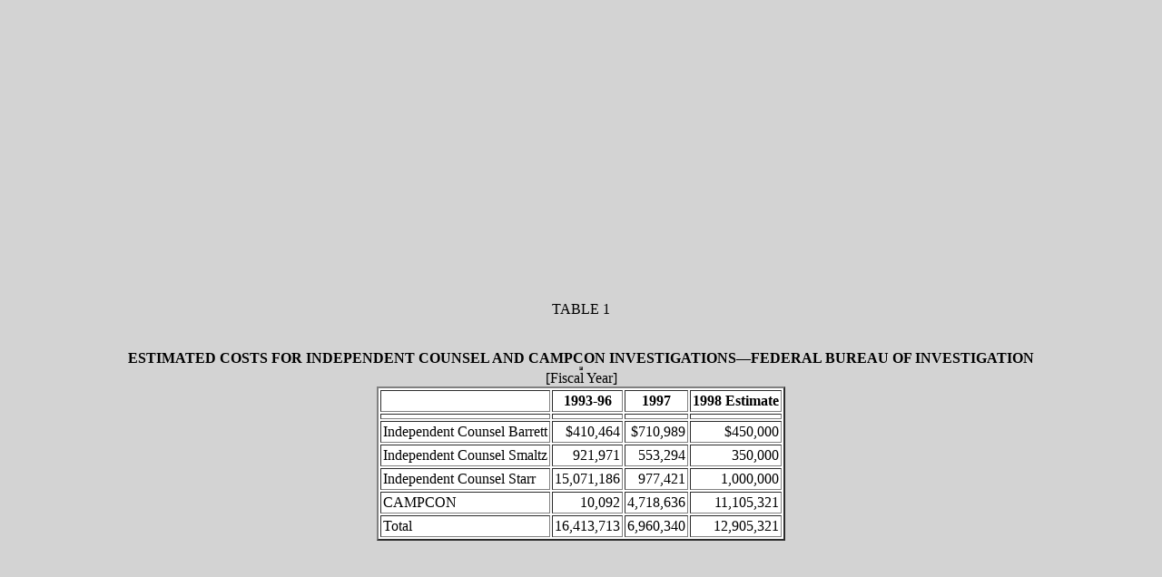

--- FILE ---
content_type: text/html
request_url: https://commdocs.house.gov/committees/approps/hapCJSPAR6.000/hapCJSPAR6_0T.htm
body_size: 287
content:
<HTML><BODY bgcolor=#d3d3d3>
</table></center><BR><BR><BR><BR><BR><BR><BR><BR><BR><BR><BR><BR><BR><BR><BR><BR><BR><BR>
<center><A NAME="1">TABLE 1</A><BR><BR><BR>
<B>ESTIMATED COSTS FOR INDEPENDENT COUNSEL AND CAMPCON INVESTIGATIONS&#151;FEDERAL BUREAU OF INVESTIGATION
</B></CENTER>
<CENTER><TABLE border=2 bgcolor=#ffffff cellpadding=2>
</TABLE></center>
<center>[Fiscal Year]
</center>
<center><TABLE border=2 bgcolor=#ffffff cellpadding=2>
<TR><TH ALIGN=CENTER></TH><TH ALIGN=CENTER>1993-96</TH><TH ALIGN=CENTER>1997</TH><TH ALIGN=CENTER>1998 Estimate</TH></TR>

<TR><TH ALIGN=CENTER></TH><TH ALIGN=CENTER></TH><TH ALIGN=CENTER></TH><TH ALIGN=CENTER></TH></tr>
<TR><TD>Independent Counsel Barrett</TD><TD ALIGN=RIGHT>$410,464</TD><TD ALIGN=RIGHT>$710,989</TD><TD ALIGN=RIGHT>$450,000</TD></TR>
<TR><TD>Independent Counsel Smaltz</TD><TD ALIGN=RIGHT>921,971</TD><TD ALIGN=RIGHT>553,294</TD><TD ALIGN=RIGHT>350,000</TD></TR>
<TR><TD>Independent Counsel Starr</TD><TD ALIGN=RIGHT>15,071,186</TD><TD ALIGN=RIGHT>977,421</TD><TD ALIGN=RIGHT>1,000,000</TD></TR>
<TR><TD>CAMPCON</TD><TD ALIGN=RIGHT>10,092</TD><TD ALIGN=RIGHT>4,718,636</TD><TD ALIGN=RIGHT>11,105,321</TD></TR>
<TR><TD>Total</TD><TD ALIGN=RIGHT>16,413,713</TD><TD ALIGN=RIGHT>6,960,340</TD><TD ALIGN=RIGHT>12,905,321</TD></TR>
</TABLE></CENTER>
</TR></TABLE></BODY></HTML>
